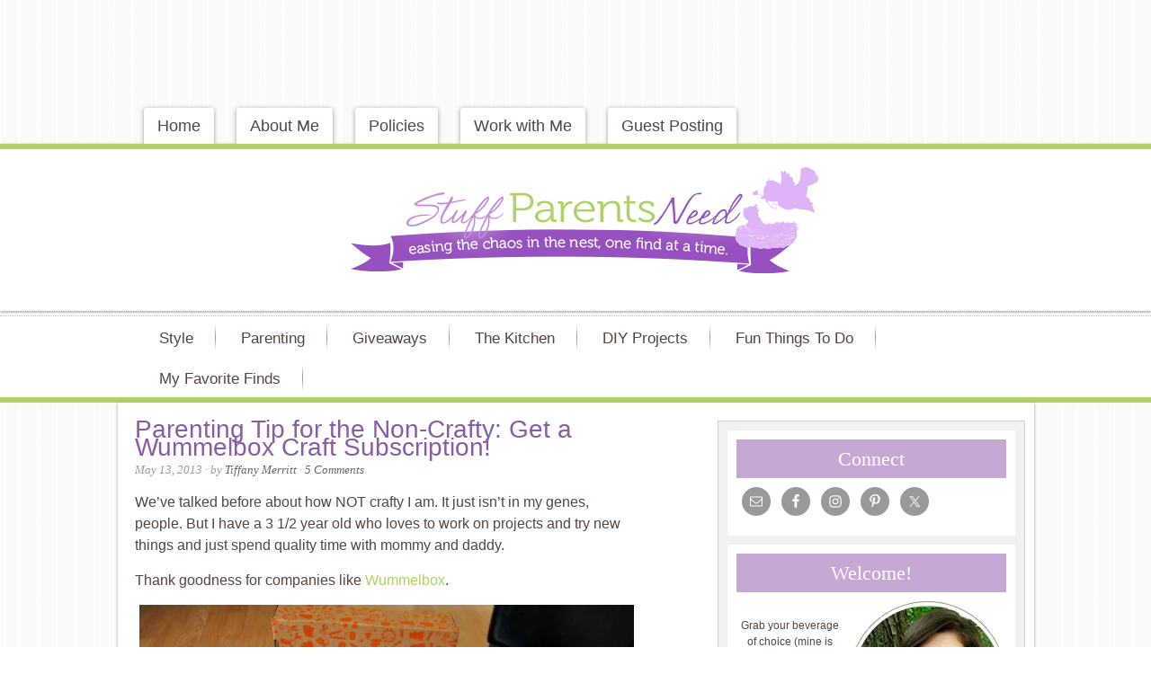

--- FILE ---
content_type: text/css
request_url: https://stuffparentsneed.com/wp-content/themes/innov8tive/style.css?ver=2.0.0
body_size: 7779
content:
/*
	Theme Name: Innovative Child Theme
	Theme URI: http://thepixelista.com/themes/innovative/
	Description: Innovative is a two or three column child theme created for the Genesis Framework with a custom home page and a custom category template.
	Author: The Pixelista
	Author URI: http://thepixelista.com/

	Version: 2.0.1

	Tags: custom-background, custom-header, custom-homepage, custom-category-template, color-options, featured-images, threaded-comments, two-or-three columns

	Template: genesis
	Template Version: 1.8.0

	License: GNU General Public License v2.0 (or later)
	License URI: http://www.opensource.org/licenses/gpl-license.php
*/

/* Table of Contents

* Defaults
* Hyperlinks
* Body
* Wrap
* Header
* Image Header - Partial Width
* Image Header - Full Width
* Header / Primary / Secondary Navigation
* Primary Navigation Extras
* Inner
* Genesis Slider
* Home
* Breadcrumb
* Taxonomy Description
* Content-Sidebar Wrap
* Content
* Column Classes
* Featured Post Grid
* Headlines
* Ordered / Unordered Lists
* Post Info
* Post Meta
* Author Box
* Sticky Posts
* Archive Page
* Images
* Post Navigation
* Primary / Secondary Sidebars
* Dropdowns
* Featured Page / Post
* Category Posts
* User Profile
* Buttons
* Search Form
* eNews & Updates Widget
* Calendar Widget
* Footer Widgets
* Social Icons
* Footer
* Comments
* Read More Button
* Gravity Forms
* Theme Color Yellow/Orange
* Theme Color Turquoise/Red
* Responsive Design
*/

@import url(http://fonts.googleapis.com/css?family=Parisienne|Dancing+Script);
@import url(http://fonts.googleapis.com/css?family=Rokkitt);

/* Defaults
------------------------------------------------------------ */

body,
h1,
h2,
h2 a,
h2 a:visited,
h3,
h4,
h5,
h6,
p,
select,
textarea {
	color: #534640;
	font-family: Arial, Helvetica, Tahoma, sans-serif;
	font-size: 16px;
	font-weight: normal;
	line-height: 1.5;
	margin: 0;
	padding: 0;
	text-decoration: none;
}

input {
	color: #8b5ca6;
	font-family: Arial, Helvetica, Tahoma, sans-serif;
}

blockquote,
input,
select,
textarea,
.author-box,
.sticky,
.taxonomy-description,
.wp-caption {
	border: 1px solid #ddd;
	-webkit-box-shadow: 0 0 1px 1px #eee inset;
	   -moz-box-shadow: 0 0 1px 1px #eee inset;
			box-shadow: 0 0 1px 1px #eee inset;
}

li,
ol,
ul {
	margin: 0;
	padding: 0;
}

ol li {
	list-style-type: decimal;
}


/* Hyperlinks
------------------------------------------------------------ */

a,
a:visited {
	color: #add364;
	text-decoration: none;
}

a:hover {
	text-decoration: underline;
}

a img {
	border: none;
}


/* Body
------------------------------------------------------------ */

body {
	
background: #fff url(images/background.png);
}


/* Before Header Ad
------------------------------------------------------------ */
.before-header-ad {
    width:100%;

    /* Firefox */
    display:-moz-box;
    -moz-box-pack:center;
    -moz-box-align:center;

    /* Safari and Chrome */
    display:-webkit-box;
    -webkit-box-pack:center;
    -webkit-box-align:center;

    /* W3C */
    display:box;
    box-pack:center;
    box-align:center;
}

/* Header
------------------------------------------------------------ */

.site-container .site-header {
	-webkit-box-shadow: 0 1px 3px #999;
	   -moz-box-shadow: 0 1px 3px #999;
			box-shadow: 0 1px 3px #999;
	background-color: #fff;
	border-top: 6px solid #add364;
	color: #534640;
	margin: 0px auto 5px;
	min-height: 120px;
	overflow: hidden;
}

.site-header .wrap {
	margin: 0 auto;
	width: 960px;
}

.title-area {
	float: left;
	overflow: hidden;
	padding: 10px;
	text-align: center;
	border: 0px solid red;	
	
	height: 150px !important;
	margin-top: 10px !important;
}

.site-title {
	font-family: 'Rochester', Georgia, 'Times New Roman', Times, serif;
	font-size: 88px;
	font-weight: normal;
	line-height: 58px;
	margin: 10px 0 20px;
	text-transform: none;
display: none;
}

.site-title a,
.site-title a:hover {
	color: #534640;
	text-decoration: none;
}

.site-description {
	color: #777;
	font-family: Georgia, Times, 'Times New Roman', serif;
	font-size: 14px;
	padding: 0;
display: none;
}


.site-header .widget-area {
	float: right;
	padding: 15px 0 0;
	width: 380px;
}

.site-header .widget-area ul li {
	border-bottom: none;
	margin: 0;
	padding: 0;
}

/* Image Header - Partial Width
------------------------------------------------------------ */

.header-image .title-area,
.header-image .site-title,
.header-image .site-title a {
	display: block;
	float: left;
	height: 120px;
	overflow: hidden;
	padding: 0;
	text-indent: -9999px;
	width: 350px;
}

.header-image .site-description {
	display: block;
	overflow: hidden;
}


/* Image Header - Full Width
------------------------------------------------------------ */

.header-full-width .title-area,
.header-full-width .site-title,
.header-full-width .site-title a {
	width: 960px;
}


/* Header / Primary / Secondary Navigation
------------------------------------------------------------ */

.menu-primary,
.menu-secondary,
.site-header .menu {
	clear: both;
	color: #534640;
	font-size: 28px !important;
	margin: 0 auto;
	overflow: hidden;
	width: 980px;
font-family: 'Rokkitt', sans-serif;
}

.menu-secondary {
	background: #fff;
}

.nav-secondary .wrap {
		background: #fff;
		border-bottom: 6px solid #add364;
		border-top: 1px dotted #add364;
		margin: 0 auto;
		width: 100%;
}

.site-header .menu {
	border: 1px solid #ddd;
	box-sizing: border-box;
}

.menu-primary ul,
.menu-secondary ul,
.site-header .menu ul {
	float: left;
	width: 100%;
}

.menu-primary li,
.menu-secondary li,
.site-header .menu li {
	float: left;
	list-style-type: none;
	margin: 0 0 0 10px;
}

.menu-primary a,
.site-header .menu a {
	-webkit-box-shadow: 0 1px 3px #999;
	   -moz-box-shadow: 0 1px 3px #999;
			box-shadow: 0 1px 5px #999;
	-webkit-border-radius: 3px 3px 0 0;
	 -khtml-border-radius: 3px 3px 0 0;
	   -moz-border-radius: 3px 3px 0 0;
			border-radius: 3px 3px 0 0;
	background: #fff;
	color: #534640;
	display: block;
	font-size: 18px;
	padding: 7px 15px 6px;
	position: relative;
	margin: 10px 15px 0 0;
	text-decoration: none;
}

.menu-primary li a:active,
.menu-primary li a:hover,
.menu-primary .current_page_item a,
.menu-primary .current-cat a,
.menu-primary .current-menu-item a,
.site-header .menu li a:active,
.site-header .menu li a:hover,
.site-header .menu .current_page_item a,
.site-header .menu .current-cat a,
.site-header .menu .current-menu-item a {
	-webkit-box-shadow: 0 1px 3px #999;
	   -moz-box-shadow: 0 1px 3px #999;
			box-shadow: 0 1px 5px #999;
	-webkit-border-radius: 3px 3px 0 0;
	 -khtml-border-radius: 3px 3px 0 0;
	   -moz-border-radius: 3px 3px 0 0;
			border-radius: 3px 3px 0 0;
	background: #fff;
	color: #534640;
	display: block;
	font-size: 18px;
	padding: 7px 15px 6px;
	position: relative;
	margin: 10px 15px 0 0;
	text-decoration: none;
}

.menu-secondary a,
.menu-secondary li a:active,
.menu-secondary li a:hover,
.menu-secondary .current_page_item a,
.menu-secondary .current-cat a,
.menu-secondary .current-menu-item a {
	background: url(images/nav-line.png) no-repeat center right;
	color: #534640;
	display: block;
	font-size: 17px;
	padding: 12px 26px 8px 17px;
	position: relative;
	text-decoration: none;
}

.menu-primary ul,
.menu-secondary ul  {
	margin-left: -11px !important;
}

.menu-primary li li a,
.menu-primary li li a:link,
.menu-primary li li a:visited,
.menu-secondary li li a,
.menu-secondary li li a:link,
.menu-secondary li li a:visited,
.site-header .menu li li a,
.site-header .menu li li a:link,
.site-header .menu li li a:visited {
	-khtml-border-radius: 0;
	-moz-border-radius: 0;
	-moz-box-shadow: none;
	-webkit-border-radius: 0;
	-webkit-box-shadow: none;
	background: #fff;
	border-radius: 0;
	border-bottom: 1px solid #ddd;
	border-left: 1px solid #ddd;
	border-right: 1px solid #ddd;
	border-top: none;
	box-shadow: none;
	color: #534640;
	font-size: 18px;
	margin: 0;
	padding: 9px 10px 8px;
	position: relative;
	text-transform: none;
	width: 140px;
}

.menu-primary li li a:active,
.menu-primary li li a:hover,
.menu-secondary li li a:active,
.menu-secondary li li a:hover,
.site-header .menu li li a:active,
.site-header .menu li li a:hover {
	background: #f5f5f5;
	color: #534640;
}

.menu-primary li ul,
.menu-secondary li ul,
.site-header .menu li ul {
	height: auto;
	left: -9999px;
	margin: 0 0 0 -1px;
	position: absolute;
	width: 180px;
	z-index: 9999;
}

.menu-primary li ul a,
.menu-secondary li ul a,
.site-header .menu li ul a {
	width: 180px;
}

.menu-primary li ul ul,
.menu-secondary li ul ul,
.site-header .menu li ul ul {
	margin: -36px 0 0 159px;
}

.menu li:hover ul ul,
.menu li.sfHover ul ul {
	left: -9999px;
}

.menu li:hover,
.menu li.sfHover {
	position: static;
}

ul.menu li:hover>ul,
ul.menu li.sfHover ul,
.site-header .menu li:hover>ul,
.site-header .menu li.sfHover ul {
	left: auto;
}

.menu-primary li a.sf-with-ul,
.menu-secondary li a.sf-with-ul,
.site-header .menu li a.sf-with-ul {
	padding-right: 25px;
}

.menu-primary li a .sf-sub-indicator,
.menu-primary li li a .sf-sub-indicator,
.menu-primary li li li a .sf-sub-indicator {
	background: url(images/icon-plus.png) 0 -3px;
	height: 16px;
	position: absolute;
	right: 8px;
	text-indent: -9999px;
	top: 10px;
	width: 16px;
}

.menu-secondary li a .sf-sub-indicator,
.menu-secondary li li a .sf-sub-indicator,
.menu-secondary li li li a .sf-sub-indicator {
	background: url(images/icon-plus.png) 0 3px;
	height: 16px;
	position: absolute;
	right: 8px;
	text-indent: -9999px;
	top: 10px;
	width: 16px;
}

#wpadminbar li:hover ul ul {
	left: 0;
}

#mobile-menu-icon {
	display: none;
}


/* Primary Navigation Extras
------------------------------------------------------------ */

.menu li.right {
	background: none;
	box-shadow: none;
	border-radius: 0;
	float: right;
	padding: 7px 15px 6px;
}

.menu li.right a {
	background: none;
	box-shadow: none;
	border-radius: 0;
	border: none;
	color: #534640;
	display: inline;
	text-decoration: none;
}

.menu li.right a:hover {
	color: #0d72c7;
	text-decoration: none;
}

.menu li.search {
	padding: 0 10px;
}

.menu li.rss a {
	background: url(images/rss.png) no-repeat center left;
	margin: 0 0 0 10px;
	padding: 0 0 0 16px;
}

.menu li.twitter a {
	background: url(images/twitter-nav.png) no-repeat center left;
	padding: 0 0 0 20px;
}


/* Inner
------------------------------------------------------------ */

.site-inner {
	-webkit-box-shadow: 0 1px 3px #999;
	   -moz-box-shadow: 0 1px 3px #999;
			box-shadow: 0 1px 3px #999;
	background-color: #fff;
	margin: 0 auto 20px;
	overflow: hidden;
	padding: 20px 20px 20px 9px;
	width: 990px;
}

/* Genesis Responsive Slider
------------------------------------------------------------ */

.innovative #genesis-responsive-slider {
	border: 0;
	margin: 0;
	padding: 0;
}

.innovative #genesis-responsive-slider p {
	color: #fff;
	font-size: 12px;
	line-height: 1.5;
	padding: 5px 5px 0 0;
}

.innovative .slide-excerpt {
	background: url("images/sliderH2.png") no-repeat scroll center center transparent;
	height: 73px;
	margin: 0 0 20px;
	padding: 50px 0 0;
	text-align: center;
	width: 560px;
}

.innovative .slide-excerpt-border {
    border: medium none;
    display: block;
    float: none;
    margin: 0;
    padding: 0;
}


/* Home
------------------------------------------------------------ */

#home {
	overflow: hidden;
}

.home-top {
	width: 560px;
}

.home-left {
	float: left;
	margin: 0 25px 0 0;
	width: 339px;
}

.home-right {
	border-left: 2px solid #ddd;
	float: left;
	padding: 0 0 0 20px;
	width: 190px;
}

#home-bottom {
	margin: 15px 0;
	padding: 15px 0;
}

.home-right .featuredpost .page,
.home-right .featuredpost .post {
	float: left;
	margin: 0 8px 4px 0;
	padding: 0;
	width: 85px;
}

#home-bottom .featuredpage .page,
#home-bottom .featuredpost .post {
	display: block;
	float: left;
	padding: 0 20px 15px 0;
	width: 172px;
}

.flex-control-nav {
	margin: 18px 0 25px !important;
}

/* Breadcrumb
------------------------------------------------------------ */

.breadcrumb {
	color: #534640;
	font-family: Georgia, Times, 'Times New Roman', serif;
	font-size: 12px;
	font-style: italic;
	margin: 0 0 30px;
}

.breadcrumb a,
.breadcrumb a:visited {
	color: #534640;
	text-decoration: none;
}

.breadcrumb a:hover {
	color: #352f2c;
	text-decoration: none;
}


/* Taxonomy Description
------------------------------------------------------------ */

.taxonomy-description {
	margin: 0 0 30px;
	padding: 10px;
}


/* Content-Sidebar Wrap
------------------------------------------------------------ */

.content-sidebar-wrap {
	float: left;
	width: 1000px;
border: 0px solid green;

}

.content-sidebar .content-sidebar-wrap,
.full-width-content .content-sidebar-wrap,
.sidebar-content .content-sidebar-wrap {
	width: 1000px;
}

.sidebar-content-sidebar .content-sidebar-wrap,
.sidebar-sidebar-content .content-sidebar-wrap {
	float: right;
}

.sidebar-content-sidebar .content-sidebar-wrap {
	width: 735px;
}

.sidebar-sidebar-content .content-sidebar-wrap {
	float: right;
	width: 728px;
}

.content-sidebar-sidebar .content-sidebar-wrap {
	float: left;
	width: 730px;
}

.sidebar-content-sidebar .site-inner,
.sidebar-sidebar-content .site-inner,
.content-sidebar-sidebar .site-inner,
.sidebar-content .site-inner {
	padding: 20px;
	width: 920px;
}


/* Content
------------------------------------------------------------ */

.content {
	float: left;
	padding: 0 0 20px 10px;
	width: 400px;
}

.content-sidebar .content,
.sidebar-content .content {
	width: 560px;
}

.home.content-sidebar .content,
.home.sidebar-content .content {
	width: 580px;
}


.content-sidebar-sidebar .content {
	padding: 0 5px;
	width: 375px;
}

.sidebar-content-sidebar .content {
	padding: 0 0 0 7px;
	width: 365px;
}

.sidebar-sidebar-content .content{
	padding: 0 0 0 19px;
	width: 365px;
}

.content-sidebar-sidebar .content {
	padding: 0 19px 0 0;
	width: 365px;
}

.sidebar-content .content,
.sidebar-sidebar-content .content {
	float: right;
}

.sidebar-content .content {
	padding: 0 10px 20px 0;
}

.full-width-content .content {
	width: 890px;
}

blockquote {
	border: none;
	border-left: 4px solid #add364;
	box-shadow: none;
	font-style: italic;
	margin: 5px 15px 20px 25px;
	padding: 15px 20px 0;
}

blockquote p {
	color: #4b6d7a;
	font-family: 'Sorts Mill Goudy', 'Times New Roman', serif;
	font-size: 20px;
	line-height: 1.5;
}

.post {
	margin: 0 0 40px;
}

.entry-content {
	overflow: hidden;
}

.entry-content p {
	padding: 0 0 15px;
}

p.subscribe-to-comments {
	padding: 20px 0 10px;
}

.after-post-ad {
	border-top: 1px solid #eee;
	padding: 10px 0;
	overflow: hidden;
}

.clear {
	clear: both;
}

.clear-line {
	border-bottom: 1px solid #eee;
	clear: both;
	margin: 0 0 15px;
}


/* Column Classes
------------------------------------------------------------ */

.five-sixths,
.four-fifths,
.four-sixths,
.one-fifth,
.one-fourth,
.one-half,
.one-sixth,
.one-third,
.three-fifths,
.three-fourths,
.three-sixths,
.two-fifths,
.two-fourths,
.two-sixths,
.two-thirds {
	float: left;
	margin: 0 0 20px;
	padding-left: 3%;
}

.one-half,
.three-sixths,
.two-fourths {
	width: 48%;
}

.one-third,
.two-sixths {
	width: 31%;
}

.four-sixths,
.two-thirds {
	width: 65%;
}

.one-fourth {
	width: 22.5%;
}

.three-fourths {
	width: 73.5%;
}

.one-fifth {
	width: 17.4%;
}

.two-fifths {
	width: 37.8%;
}

.three-fifths {
	width: 58.2%;
}

.four-fifths {
	width: 78.6%;
}

.one-sixth {
	width: 14%;
}

.five-sixths {
	width: 82%;
}

.first {
	clear: both;
	padding-left: 0;
}


/* Featured Post Grid
------------------------------------------------------------ */

.genesis-grid-even {
	float: right;
	padding: 0 0 15px;
	width: 48%;
}

.genesis-grid-odd {
	clear: both;
	float: left;
	padding: 0 0 15px;
	width: 48%;
}

.genesis-grid-even,
.genesis-grid-odd {
	margin: 0 0 20px;
}


/* Headlines
------------------------------------------------------------ */

h1,
h2,
h3,
h4,
h5,
h6 {
	font-family: Arial, Helvetica, Tahoma, sans-serif;
	margin: 0 0 10px;
}

h1,
h2,
h2 a,
h2 a:visited {
	color: #8b5ca6;
	font-family: 'Rokkitt', Arial, Helvetica, Tahoma, sans-serif;
	font-size: 28px;
	line-height: 1.3rem;
}

.innovative #genesis-responsive-slider h2 a,
.innovative #genesis-responsive-slider h2 a:visited {
	color: #000;
	font-family: 'Rochester', Georgia, Times, 'Times New Roman', serif;
	font-size: 30px;
	line-height: 1;
	margin: 0;
	text-align: center;
	opacity: 0.7;
	filter: alpha(opacity=70);
}

.innovative #genesis-responsive-slider h2 a:hover {
	color: #000;
	opacity: 1.0;
	filter: alpha(opacity=100);
}

.featuredpost h2 {
	border-bottom: 1px solid #ddd;
	margin: 0 0 8px;
	padding: 0 0 4px;
}

.home-right .featuredpost h2 {
	margin: 0;
	border-bottom: none;
}

.featuredpost h2 a,
.featuredpost h2 a:visited {
	font-size: 18px;
	line-height: 1.5;
}

.sidebar .featuredpost h2 a,
.sidebar .featuredpost h2 a:visited {
	font-size: 18px;
	line-height: 1.5;
}

.taxonomy-description h1,
.widget-area h2,
.widget-area h2 a {
	font-size: 14px;
	line-height: 1.5;
	margin: 0 0 5px;
}

h2 a:hover {
	color: #add364;
	text-decoration: none;
}

h3 {
	font-size: 20px;
}

h4 {
	font-size: 16px;
}

#home h4,
.widget-area h4 {
	color: #8b5ca6;
	font-family: 'Dancing Script', Georgia, Times, 'Times New Roman', serif;
	font-size: 22px;
	font-style: normal;
font-weight: normal !important;
	margin: 0 0 10px;
text-align: center;
}

#home-bottom h4 {
	color: #8b5ca6;
	font-family: 'Dancing Script', Georgia, Times, 'Times New Roman', serif;
	font-size: 22px;
	font-style: normal;
	font-weight: normal !important;
	margin: 0 0 10px;
}

.widget-area h4 a {
	text-decoration: none;
}

.sidebar h4  {
	background: #c4a9d4;
	color: #fff;
	padding: 5px;
}

.footer-widgets h4 {
	color: #add364;
	font-family: 'Dancing Script', Georgia, Times, 'Times New Roman', serif;
	font-size: 18px;
	font-style: normal !important;
	margin: 0 0 10px;
}

h5 {
	font-size: 14px;
}

h6 {
	font-size: 14px;
}


/* Ordered / Unordered Lists
------------------------------------------------------------ */

.entry-content ol,
.entry-content ul {
	margin: 0;
	padding: 0 0 15px;
}

.entry-content ol {
	margin: 0;
}

.archive-page ul li,
.entry-content ul li {
	list-style-type: square;
	margin: 0 0 0 30px;
	padding: 0;
}

.entry-content ol li {
	margin: 0 0 0 35px;
}

.archive-page ul ul,
.entry-content ol ol,
.entry-content ul ul {
	padding: 0;
}


/* Post Info
------------------------------------------------------------ */

.entry-header .entry-meta {
	color: #999;
	font-family: Georgia, Times, 'Times New Roman', serif;
	font-size: 13px;
	font-style: italic;
	margin: -5px 0 15px;
}

#home .entry-header .entry-meta,
#home-bottom .entry-header .entry-meta {
	margin: 0 0 5px;
	font-size: 12px;
}

.entry-header .entry-meta a,
.entry-header .entry-meta a:visited {
	color: #666;
	text-decoration: none;
}

.entry-header .entry-meta a:hover {
	color: #534640;
	text-decoration: none;
}


/* Post Meta
------------------------------------------------------------ */

.entry-footer .entry-meta {
	border-top: 1px solid #eee;
	clear: both;
	color: #999;
	font-family: Georgia, Times, 'Times New Roman', serif;
	font-size: 13px;
	font-style: italic;
	padding: 5px 0 0;
}

.entry-footer .entry-meta a,
.entry-footer .entry-meta a:visited {
	color: #666;
	text-decoration: none;
}

.entry-footer .entry-meta a:hover {
	color: #534640;
	text-decoration: none;
}


/* Author Box
------------------------------------------------------------ */

.author-box {
	margin: 0 0 40px;
	overflow: hidden;
	padding: 10px;
}

.author-box-content {
	font-size: 13px;
	line-height: 1.2;
}


/* Sticky Posts
------------------------------------------------------------ */

.sticky {
	margin: 0 0 40px;
	padding: 20px;
}


/* Archive Page
------------------------------------------------------------ */

.archive-page {
	float: left;
	padding: 20px 0;
	width: 45%;
}



/* Images
------------------------------------------------------------ */

img {
	height: auto;
	max-width: 100%;
}

.content-sidebar .entry-content img,
.sidebar-content .entry-content img {
	max-width: 100%;
	height: auto;
}

.content-sidebar-sidebar .entry-content img,
.sidebar-content-sidebar .entry-content img,
.sidebar-sidebar-content .entry-content img {
	max-width: 100%;
	height: auto;
}

.avatar,
.featuredpage img,
.featuredpost img,
.post-image {
	background-color: #f5f5f5;
	border: 1px solid #ddd;
	padding: 4px;
	margin: 0 0 3px;
}

#home .featuredpost img,
#home-bottom .featuredpost img {
	background-color: #fff;
	margin: 0 0 4px;
}

#home-right .featuredpost img {
	background-color: #fff;
	margin: 0;
}

#home .featuredpost a:hover img,
#home-bottom .featuredpost a:hover img {
	border: 1px solid #bbb;
}

.author-box .avatar {
	background-color: #fff;
	float: left;
	height: 72px;
	margin: 0 10px 0 0;
	width: 72px;
}

.post-image {
	margin: 0 10px 10px 0;
}

.comment-list li .avatar {
	-webkit-box-shadow: 0 0 1px 1px #eee inset;
	   -moz-box-shadow: 0 0 1px 1px #eee inset;
			box-shadow: 0 0 1px 1px #eee inset;
	background: url(images/bg.jpg);
	border: 1px solid #ddd;
	float: right;
	margin: 0 5px 0 10px;
	padding: 4px;
}

img.centered,
.aligncenter {
	display: block;
	margin: 0 auto 10px;
}

img.alignnone {
	display: inline;
	margin: 0 0 10px;
}

img.alignleft {
	display: inline;
	margin: 0 10px 10px 0;
}

img.alignright {
	display: inline;
	margin: 0 0 10px 10px;
}

.alignleft {
	float: left;
	margin: 0 10px 0 0;
}

.alignright {
	float: right;
	margin: 0 0 0 10px;
}

.wp-caption {
	padding: 5px;
	text-align: center;
}

p.wp-caption-text {
	font-size: 12px;
	line-height: 1.2;
	padding: 5px 0;
}

.wp-smiley,
.wp-wink {
	border: none;
	float: none;
}


/* Post Navigation
------------------------------------------------------------ */

.pagination {
	overflow: hidden;
	padding: 20px 0;
	width: 100%;
}

.pagination li {
	display: inline;
}

.pagination li a,
.pagination li.disabled,
.pagination li a:hover,
.pagination li.active a {
	-webkit-box-shadow: 0 0 1px 1px #eee;
	   -moz-box-shadow: 0 0 1px 1px #eee;
			box-shadow: 0 0 1px 1px #eee;
	background: url(images/bg.jpg);
	border: 1px solid #ddd;
	color: #555;
	cursor: pointer;
	font-family: Helvetica, Tahoma, sans-serif !important;
	font-size: 12px;
	font-weight: bold;
	padding: 10px;
	text-decoration: none;
}

.pagination li a:hover,
.pagination li.active a {
	background: url(images/bg.jpg);
	border: 1px solid #ddd;
	color: #e47600;
	text-decoration: none;
}


/* Primary / Secondary Sidebars
------------------------------------------------------------ */

.sidebar {
	background: #f1f1f1;
	border: 1px solid #d0cece;
	display: inline;
	float: right;
	font-size: 12px;
	line-height: 1.5;
	padding: 10px 10px 0 10px;
	width: 320px;
}

.sidebar p {
	font-size: 12px;
	line-height: 1.5;
}

.sidebar-secondary {
	float: left;
	width: 150px;
}

.sidebar-content .sidebar-primary,
.sidebar-sidebar-content .sidebar-primary {
	float: left;
}

.content-sidebar-sidebar .sidebar-secondary {
	float: right;
}

.sidebar .widget {
	background: #fff;
	border: none;
	margin: 0 0 10px;
	padding: 10px;
}

.sidebar .widget.widget_search {
	background: #fff;
}

.widget-area ol ol,
.widget-area ul ul {
	margin: 0 0 0 15px;
}

.widget-area ul li {
	border-bottom: 1px solid #ddd;
	list-style-type: none;
	margin: 0 0 10px;
	padding: 0 0 10px;
	word-wrap: break-word;
}

.widget-area ul li a,
.widget-area ul li a:visited {
	color: #8b5ca6;
	text-decoration: none;
}

.widget-area ul li a:hover {
	color: #e47600;
	text-decoration: none;
}

.latest-tweets ul li a,
.latest-tweets ul li a:visited {
	color: #e47600;
	text-decoration: none;
}

.latest-tweets ul li a:hover {
	color: #e47600;
	text-decoration: underline;
}

.latest-tweets li span a,
.latest-tweets li span a:visited {
	color: #999;
	font-size: 12px;
	text-decoration: none;
}

.latest-tweets li span a:hover {
	color: #8b5ca6;
	text-decoration: none;
}


/* Dropdowns
------------------------------------------------------------ */

#cat,
.widget_archive select {
	-webkit-border-radius: 3px;
	 -khtml-border-radius: 3px;
	   -moz-border-radius: 3px;
			border-radius: 3px;
	display: inline;
	font-family: Arial, Helvetica, Tahoma, sans-serif;
	font-size: 12px;
	width: 100%;
}


/* Featured Page / Post
------------------------------------------------------------ */

.featuredpage,
.featuredpost {
	clear: both;
	overflow: hidden;
}

.featuredpost p {
	font-size: 14px;
	line-height: 1.5;
}

.featuredpage .page,
.featuredpost .post {
	margin: 0 0 4px;
	overflow: hidden;
	padding: 0 0 10px;
}

.sidebar.featuredpage .page.
.sidebar.featuredpost .post {
	margin: 25px 0 0 0;
}

.footer-widgets .featuredpage .page,
.footer-widgets .featuredpost .post {
	margin: 0 0 10px;
	padding: 0;
}


/* Category Posts
------------------------------------------------------------ */

.category .content .post {
	float: left;
	margin: 0px 9px 10px;
	overflow: hidden;
	padding: 5px 0 15px;
	width: 168px; /* 150px wide thumbnail + 9px + 9px margins */
}

.category .content .post:hover {
	opacity: 0.8;
	filter: alpha(opacity=80);
}

.category .entry-content img {height:200px !important;} 
.category .content {
	margin-top: -15px;
}

.category .content h2.entry-title {
	background: none;
}

.category .content h2.entry-title a {
	font-size: 16px;
	text-align: center;
	margin-top: -15px;
}

.first-post {
	clear: left;
}

.category .taxonomy-description p {
	margin: 20px 0 0 0;
	font-family: Georgia, 'Times New Roman', serif;
	color: #928942;
	font-size: 20px;
	line-height: 1.2;
}


/* User Profile
------------------------------------------------------------ */

.user-profile {
	overflow: visible;
}


/* Buttons
------------------------------------------------------------ */

input[type="button"],
input[type="submit"],
a.comment-reply-link {
	background: url(images/bg.jpg);
	border: 1px solid #ddd;
	color: #555;
	cursor: pointer;
	font-family: Arial, Helvetica, Tahoma, sans-serif !important;
	font-size: 12px;
	font-weight: bold;
	padding: 4px;
	text-decoration: none;
}

.comment-respond input[type="button"],
.comment-respond input[type="submit"] {
	padding: 11px 12px;
}

a.comment-reply-link {
	padding: 5px 7px;
}

input:hover[type="button"],
input:hover[type="submit"],
a.comment-reply-link:hover {
	background: url(images/bg.jpg);
	border: 1px solid #ddd;
	color: #e47600;
	text-decoration: none;
}


/* Search Form
------------------------------------------------------------ */

.site-header .search-form {
	float: right;
	padding: 20px 0 0;
}

.menu-primary .search-form {
	float: right;
}

.sidebar .search-form {
	margin: 10px 0 0;
}

.search-form input[type="submit"] {
	font-family: Arial, Helvetica, Tahoma, sans-serif;
	font-size: 12px;
	margin: 10px 0 0 0;
	padding: 8px 0;
	text-align: center;
	width: 100%;
}

.search-form input[type="search"]{
	font-family: Arial, Helvetica, Tahoma, sans-serif;
	font-size: 12px;
	margin: 0;
	padding: 8px 0;
	text-align: center;
	width: 100%;
}

.menu-primary .search-form input{
	-webkit-appearance: textfield;
	background-color: #fff;
	margin: 2px 2px 0 0;
}


/* eNews and Update Widget
------------------------------------------------------------ */

.enews {
	-webkit-box-shadow: 0 1px 3px #999;
	   -moz-box-shadow: 0 1px 3px #999;
			box-shadow: 0 1px 5px #999;
	-webkit-border-radius: 3px 3px 0 0;
	 -khtml-border-radius: 3px 3px 0 0;
	   -moz-border-radius: 3px 3px 0 0;
			border-radius: 3px 3px 0 0;
	padding: 20px 25px;
}

.enews #subbox {
	color: #aaa;
	font-family: Arial, Helvetica, Tahoma, sans-serif;
	font-size: 12px;
	margin: 0 0 10px 0;
	padding: 8px 0;
	text-align: center;
	width: 100%;
}

.enews p {
	padding: 0 0 10px 0;
}

.enews input[type="button"],
.enews input[type="submit"],
.enews a.comment-reply-link {
	padding: 8px;
	width: 100%;
}


/* Calendar Widget
------------------------------------------------------------ */

#wp-calendar {
	width: 100%;
}

#wp-calendar caption {
	font-size: 12px;
	font-style: italic;
	padding: 2px 5px 0 0;
	text-align: right;
}

#wp-calendar thead {
	background-color: #f5f5f5;
	font-weight: bold;
	margin: 10px 0 0;
}

#wp-calendar td {
	background-color: #f5f5f5;
	padding: 2px;
	text-align: center;
}


/* Footer Widgets
------------------------------------------------------------ */

.footer-widgets {
	-webkit-box-shadow: 0 1px 3px #999;
	   -moz-box-shadow: 0 1px 3px #999;
			box-shadow: 0 1px 3px #999;
	background: #fff;
	clear: both;
	color: #999;
	margin: 0 auto 5px;
	padding: 20px 0 0 20px;
}

.footer-widgets .wrap {
	font-size: 13px;
	line-height: 1.5;
	margin: 0 auto;
	overflow: hidden;
	width: 960px;
}

.footer-widgets .widget {
	overflow: hidden;
}

.footer-widgets a,
.footer-widgets a:visited {
	color: #496d7b;
	text-decoration: none;
}

.footer-widgets a:hover {
	color: #534640;
	text-decoration: none;
}

.footer-widgets p {
	color: #534640;
	font-size: 13px;
	line-height: 1.5;
	padding: 0 0 15px;
}

.footer-widgets ul {
	margin: 0 0 10px;
}

.footer-widgets ul li {
	border-bottom: none;
	list-style-type: none;
	margin: 0 0 7px;
	padding: 0 0 7px;
}

.footer-widgets .footer-widgets-4 ul li {
	border-bottom: none;
}

.footer-widgets #wp-calendar thead,
.footer-widgets #wp-calendar td {
	background: none;
}

.footer-widgets-1 {
	float: left;
	margin: 0 20px 0 0;
	width: 170px;
}

.footer-widgets-2 {
	float: left;
	margin: 0 20px 0 0;
	width: 170px;
}

.footer-widgets-3 {
	float: left;
	width: 220px;
}

.footer-widgets-4 {
	float: right;
	width: 350px;
}


/* Footer
------------------------------------------------------------ */

.site-footer {
	border-top: 10px solid #534640;
	clear: both;
	overflow: hidden;
	padding: 30px 0;
}

.site-footer .wrap {
	font-size: 12px;
	margin: 0 auto;
	width: 960px;
}

.site-footer p {
	color: #777;
	font-size: 12px;
	text-align: center;
}

.site-footer a,
.site-footer a:visited {
	color: #777;
}

.site-footer a:hover {
	color: #534640;
	text-decoration: none;
}

.site-footer .gototop {
	float: left;
	width: 200px;
}

.site-footer .creds {
	float: right;
	text-align: right;
	width: 755px;
}


/* Comments
------------------------------------------------------------ */

.entry-comments,
.comment-respond {
	font-size: 13px;
	line-height: 1.5;
	margin: 0 0 15px;
	overflow: hidden;
}

.entry-comments p,
.comment-respond p {
	font-size: 13px;
	line-height: 1.5;
}

#author,
#comment,
#email,
#url {
	font-size: 13px;
	margin: 10px 5px 0 0;
	padding: 5px;
	width: 250px;
}

#comment {
	height: 150px;
	margin: 10px 0;
	width: 98%;
}

.ping-list {
	margin: 0 0 40px;
}

.comment-list ol,
.ping-list ol {
	padding: 10px;
}

.comment-list li,
.ping-list li {
	background: #f1f1f1;
	font-weight: bold;
	margin: 15px 0 5px 30px;
	padding: 10px 5px 0 10px;
}

.comment-list li ul li {
	background: #e7e6e6;
	border-top: 2px solid #fff;
	border-left: 2px solid #fff;
	list-style-type: none;
	margin-left: 10px;
	margin-right: -6px;
}

.comment-list li ul li li {
	background: #f1f1f1;
	border-top: 2px solid #fff;
	border-left: 2px solid #fff;
}

.comment-list p,
.ping-list p {
	margin: 10px 5px 10px 0;
}

.comment-list cite,
.ping-list cite {
	font-style: normal;
}

.comment-meta {
	font-size: 11px;
}

.comment-meta a,
.comment-meta a:visited {
	color: #666;
	text-decoration: none;
}

.comment-meta a:hover {
	color: #333;
	text-decoration: none;
}

.nocomments {
	text-align: center;
}

.entry-comments .pagination {
	display: block;
}

.comment-reply {
	border-bottom: 1px solid #eee;
	padding: 0 0 30px;
}

.bypostauthor {
}


/* Read More Button
------------------------------------------------------------ */

.more-link-wrapper {
	padding: 15px 0 0 0;
	display: block;
}

a.more-link {
	clear: both;
	cursor: pointer;
	display: inline-block;
	font-family: Georgia, Times, 'Times New Roman', serif;
	font-size: 14px;
	font-style: italic;
	line-height: 1.2;
	padding: 5px 8px 5px 0;
	position: relative;
}

a:link.more-link, a:visited.more-link {
	color: #add364;
}

a:hover.more-link {
	color: #4b6d7a;
}


/* Gravity Forms
------------------------------------------------------------ */

div.gform_wrapper input,
div.gform_wrapper select,
div.gform_wrapper textarea {
	color: #777;
	font-family: Arial, Helvetica, Tahoma, sans-serif;
	font-size: 12px !important;
	padding: 8px 0 8px 8px !important;
}

div.gform_footer input.button {
	color: #555;
	padding: 10px !important;
}

div.gform_footer input.button:hover {
	color: #e47600;
}

div.gform_wrapper .ginput_complex label {
	font-size: 12px;
}

div.gform_wrapper li,
div.gform_wrapper form li {
	margin: 0 0 10px;
}

div.gform_wrapper .gform_footer {
	border: none;
	margin: 0;
	padding: 0;
}

/* Theme Color Yellow/Orange
------------------------------------------------------------ */

.innovative-yellow a,
.innovative-yellow a:visited {
	color: #f3cf6d;
}

.innovative-yellow .menu-primary a,
.innovative-yellow .menu-secondary a,
.innovative-yellow .site-header .menu a {
	color: #534640;
}

.innovative-yellow h1,
.innovative-yellow h2,
.innovative-yellow h2 a,
.innovative-yellow h2 a:visited {
	color: #ea850c;
}

.innovative-yellow h2 a:hover {
	color: #f3cf6d;
	text-decoration: none;
}

.innovative-yellow .site-container .site-header {
	-webkit-box-shadow: 0 1px 3px #999;
	   -moz-box-shadow: 0 1px 3px #999;
			box-shadow: 0 1px 3px #999;
	background-color: #fff;
	border-top: 6px solid #f3cf6d;
	color: #534640;
	margin: 0px auto 5px;
	min-height: 120px;
	overflow: hidden;
}

.innovative-yellow .nav-secondary .wrap {
	background: #fff;
	border-bottom: 6px solid #ea850c;
	border-top: 1px dotted #f3cf6d;
}

.innovative-yellow .sidebar h4  {
	background: #f3cf6d;
	color: #fff;
	padding: 5px;
}

.innovative-yellow blockquote {
	border: none;
	border-left: 4px solid #f3cf6d;
	box-shadow: none;
}

.innovative-yellow blockquote p {
	color: #ea850c;
}

.innovative-yellow .footer-widgets h4 {
	color: #f3cf6d;
	font-family: Georgia, Times, 'Times New Roman', serif;
	font-size: 18px;
	font-style: italic;
	margin: 0 0 10px;
}

.innovative-yellow .footer-widgets a,
.innovative-yellow .footer-widgets a:visited {
	color: #ea850c;
}


/* Theme Color Turquoise/Red
------------------------------------------------------------ */

.innovative-turquoise a,
.innovative-turquoise a:visited {
	color: #66c0c0;
}

.innovative-turquoise .menu-primary a,
.innovative-turquoise .menu-secondary a,
.innovative-turquoise .site-header .menu a {
	color: #534640;
}

.innovative-turquoise h1,
.innovative-turquoise h2,
.innovative-turquoise h2 a,
.innovative-turquoise h2 a:visited {
	color: #9c1213;
}

.innovative-turquoise h2 a:hover {
	color: #66c0c0;
	text-decoration: none;
}

.innovative-turquoise .site-container .site-header {
	-webkit-box-shadow: 0 1px 3px #999;
	   -moz-box-shadow: 0 1px 3px #999;
			box-shadow: 0 1px 3px #999;
	background-color: #fff;
	border-top: 6px solid #66c0c0;
	color: #534640;
	margin: 0px auto 5px;
	min-height: 120px;
	overflow: hidden;
}

.innovative-turquoise .nav-secondary .wrap {
	background: #fff;
	border-bottom: 6px solid #9c1213;
	border-top: 1px dotted #66c0c0;
}

.innovative-turquoise .sidebar h4  {
	background: #66c0c0;
	color: #fff;
	padding: 5px;
}

.innovative-turquoise blockquote {
	border: none;
	border-left: 4px solid #66c0c0;
	box-shadow: none;
}

.innovative-turquoise blockquote p {
	color: #9c1213;
}

.innovative-turquoise .footer-widgets h4 {
	color: #66c0c0;
	font-family: Georgia, Times, 'Times New Roman', serif;
	font-size: 18px;
	font-style: italic;
	margin: 0 0 10px;
}

.innovative-turquoise .footer-widgets a,
.innovative-turquoise .footer-widgets a:visited {
	color: #9c1213;
}


/* Responsive Design
------------------------------------------------------------ */

.video-container {
    position: relative;
    padding-bottom: 56.25%;
    padding-top: 30px; height: 0; overflow: hidden;
}
 
.video-container iframe,
.video-container object,
.video-container embed {
    position: absolute;
    top: 0;
    left: 0;
    width: 100%;
    height: 100%;
}

@media only screen and (max-width: 800px) {

	body,
	.innovative .site-inner,
	.innovative #genesis-slider,
	.innovative #genesis-responsive-slider,
	.home.innovative.content-sidebar .content,
	.content-sidebar-sidebar .content,
	.content-sidebar .content,
	.footer-widgets-1,
	.footer-widgets-2,
	.footer-widgets-3,
	.footer-widgets-4,
	.full-width-content .content,
	.home-top,
	.home-left,
	.home-right,
	.mobile-menu,
	.sidebar,
	.sidebar-content .content,
	.sidebar-content-sidebar .content,
	.sidebar-sidebar-content .content,
	.wrap,
	#breadcrumb,
	.content-sidebar-wrap,
	.site-footer,
	.site-footer .creds,
	.site-footer .gototop,
	.site-header,
	.site-header .widget-area,
	.site-inner,
	#mobilenav,
	.sidebar-secondary,
	.title-area {
		width: 100% !important;
	}

	.innovative .site-inner {
		border: medium none;
		box-shadow: none;
		margin: 0;
		-webkit-box-sizing: border-box;
		-moz-box-sizing:    border-box;
		box-sizing:         border-box;
	}

	.home.innovative.content-sidebar .content,
	.content-sidebar-sidebar .content,
	.content-sidebar .content,
	.full-width-content .content,
	.sidebar-content .content,
	.sidebar-content-sidebar .content,
	.sidebar-sidebar-content .content {
		padding-left: 5%;
		padding-right: 5%;
		width: auto;
		-webkit-box-sizing: border-box;
		-moz-box-sizing:    border-box;
		box-sizing:         border-box;
	}

	.site-description,
	.site-footer .creds,
	.site-footer .gototop,
	.site-title,
	.title-area {
		float: none;
		text-align: center;
	}

	.site-container .site-header,
	.innovative-yellow .site-container .site-header,
	.innovative-turquoise .site-container .site-header {
	background-size: contain !important;
	min-height: 120px;
	}

	#mobilenav {
		width: 100%;
		display: none;
	}

	.title-area {
		padding: 30px 0 20px;
	}

	.site-header .widget-area {
		float: none;
		margin: 0;
		padding: 0;
	}

	.site-header .menu,
	.site-header .widget-area,
	.title-area {
		float: left;
		text-align: center;
		width: 100%;
	}

	.menu li.right {
		display: none;
	}

	#home-featured .wrap {
		padding: 0;
	}

	.innovative #genesis-responsive-slider {
		margin-top: 25px;
	}

	.home-top,
	.innovative #genesis-slider {
		width: 100%;
		float: center;
	}

	.home-left,
	.home-right {
		border: none;
		float: none;
		margin: 0;
		padding: 10px 0 20px;
		text-align: left;
		width: 50%;
	}

	#home-bottom .featuredpage .page,
	#home-bottom .featuredpost .post {
		display: table;
		float: left;
		padding: 0 10px 15px 0px;
		width: 30%;
	}

	img {
		height: auto;
		max-width: 100%;
	}

	.site-inner {
		margin: 0;
		padding: 0 0 10px;
	}

	.breadcrumb {
		padding: 15px 20px;
		margin: 0 auto;
		width: auto;
	}

	.page .page,
	.post,
	.entry-comments,
	.comment-respond {
		padding: 20px;
	}

	.pagination {
		padding: 0 20px;
	}

	.menu-secondary a,
	.menu-secondary li a:active,
	.menu-secondary li a:hover,
	.menu-secondary .current_page_item a,
	.menu-secondary .current-cat a,
	.menu-secondary .current-menu-item a {
		background: url(images/nav-line.png) no-repeat center right;
		color: #534640;
		display: block;
		font-size: 13px;
		padding: 12px 18px 8px 8px;
	}

	h1,
	h2,
	h2 a,
	h2 a:visited {
		font-size: 30px;
	}

	h3,
	h4 {
		font-size: 24px;
	}

	h5,
	h6 {
		font-size: 20px;
	}

	.post-image {
		height: auto;
		max-width: 100% !important;
		margin: 0 0 20px !important;
		float: none;
		display: block;
	}

	.archive-page {
		float: none;
		width: 100%;
	}

	.genesis-grid-even,
	.genesis-grid-odd {
		float: none;
		width: auto;
	}

	.pagination,
	.author-box {
		margin: 0;
	}

	.sidebar {
		margin: 0;
		padding: 0;
	}

	.widget-wrap {
		padding: 0 20px;
	}

	.entry-comments,
	.comment-respond {
		margin: 20px 0 0;
	}

	.comment-list li,
	.ping-list li {
		padding: 20px;
		margin: 0 -10px;
	}

	.footer-widgets-1,
	.footer-widgets-2,
	.footer-widgets-3,
	.footer-widgets-4 {
		margin: 0;
		float: left;
	}

	.site-footer,
	.site-footer .creds,
	.site-footer .gototop {
		background: none;
		padding: 10px 0;
		text-align: center;
	}

	.site-footer .gototop a {
		background: none;
		padding: 0;
	}

	.footer-widgets .wrap {
		padding: 0;
	}

	/* Mobile Menu Icon properties ----------- */

	#mobile-menu-icon {
		cursor: pointer;
		display: block;
		font-weight: 700;
		padding: 20px 0;
		padding: 1.25rem 0;
		text-align: center;
		text-transform: uppercase;
	}

	#mobile-menu-icon a,
	#mobile-menu-icon a:hover,
	#mobile-menu-icon:after,
	#mobile-menu-icon:hover:after,
	#mobile-menu-icon:active:after  {
		color: #51707c;
		content: ' \2630';
		font-weight: 700;
		letter-spacing: 1px;
		text-decoration: none;
	}

	.innovative-yellow #mobile-menu-icon a,
	.innovative-yellow #mobile-menu-icon a:hover,
	.innovative-yellow #mobile-menu-icon:after,
	.innovative-yellow #mobile-menu-icon:hover:after,
	.innovative-yellow #mobile-menu-icon:active:after {
		color: #e9850e;
	}

	.innovative-turquoise #mobile-menu-icon a,
	.innovative-turquoise #mobile-menu-icon a:hover,
	.innovative-turquoise #mobile-menu-icon:after,
	.innovative-turquoise #mobile-menu-icon:hover:after,
	.innovative-turquoise #mobile-menu-icon:active:after {
		color: #9c1d1d;
	}


	/* Hide Mobile Menu until it's toggled via script ----------- */

	.mobile-menu {
		display: none;
	}

	/* Mobile Menu misc properties ----------- */

	.menu-primary,
	.menu-secondary {
		clear: both;
		margin: 0;
		z-index: 9999;
	}

	.menu-primary ul,
	.menu-secondary ul {
		float: none;
		margin: 0;
		width: 100%;
	}

	.menu-primary li,
	.menu-secondary li {
		display: block;
		float: none;
		margin: 0;
		width: 100%;
	}

	.menu-primary a,
	.menu-secondary a,
	.menu-primary li a:active,
	.menu-primary li a:hover,
	.menu-primary .current_page_item a,
	.menu-primary .current-cat a,
	.menu-primary .current-menu-item a,
	.menu-secondary li a:active,
	.menu-secondary li a:hover,
	.menu-secondary .current_page_item a,
	.menu-secondary .current-cat a,
	.menu-secondary .current-menu-item a,
	.genesis-nav-menu.menu-primary li li a,
	.genesis-nav-menu.menu-primary li li a:link,
	.genesis-nav-menu.menu-primary li li a:visited,
	.genesis-nav-menu.menu-secondary li li a,
	.genesis-nav-menu.menu-secondary li li a:link,
	.genesis-nav-menu.menu-secondary li li a:visited {
		border-bottom: medium none;
		border-radius: 0;
		border-top: 1px solid #E0E0E0;
		box-shadow: none;
		font-size: 18px;
		margin: 0;
		text-align: left;
		text-transform: capitalize;
		width: 100%;
	}

	.menu-primary a,
	.menu-secondary a,
	.menu-primary li a:active,
	.menu-primary li a:hover,
	.menu-primary .current_page_item a,
	.menu-primary .current-cat a,
	.menu-primary .current-menu-item a,
	.menu-secondary li a:active,
	.menu-secondary li a:hover,
	.menu-secondary .current_page_item a,
	.menu-secondary .current-cat a,
	.menu-secondary .current-menu-item a {
		padding: 15px;
	}

	.menu-primary a:active,
	.menu-primary a:hover,
	.menu-primary li a:active,
	.menu-primary li a:hover,
	.menu-primary li li a:active,
	.menu-primary li li a:hover,
	.menu-secondary a:active,
	.menu-secondary a:hover,
	.menu-secondary li a:hover,
	.menu-secondary li a:active,
	.menu-secondary li li a:active,
	.menu-secondary li li a:hover {
		background: #f5f5f5;
		color: #534640;
	}

	/* Mobile Menu highlight properties ----------- */

	.genesis-nav-menu.menu-primary li.highlight-menu-item,
	.genesis-nav-menu.menu-secondary li.highlight-menu-item {
		margin-left: 0;
	}

	/* Mobile Menu link indentation by padding ----------- */

	.genesis-nav-menu.menu-primary ul li a,
	.genesis-nav-menu.menu-primary ul li a:link,
	.genesis-nav-menu.menu-primary ul li a:visited,
	.genesis-nav-menu.menu-secondary ul li a,
	.genesis-nav-menu.menu-secondary ul li a:link,
	.genesis-nav-menu.menu-secondary ul li a:visited {
		padding: 15px 15px 15px 40px;
	}

	.genesis-nav-menu.menu-primary li li li a,
	.genesis-nav-menu.menu-primary li li li a:link,
	.genesis-nav-menu.menu-primary li li li a:visited,
	.genesis-nav-menu.menu-secondary li li li a,
	.genesis-nav-menu.menu-secondary li li li a:link,
	.genesis-nav-menu.menu-secondary li li li a:visited  {
		padding: 15px 15px 15px 60px;
	}

	.genesis-nav-menu.menu-primary li li li li a,
	.genesis-nav-menu.menu-primary li li li li a:link,
	.genesis-nav-menu.menu-primary li li li li a:visited,
	.genesis-nav-menu.menu-secondary li li li li a,
	.genesis-nav-menu.menu-secondary li li li li a:link,
	.genesis-nav-menu.menu-secondary li li li li a:visited  {
		padding: 15px 15px 15px 80px;
	}

	/* Mobile Menu misc ----------- */

	.genesis-nav-menu.menu-primary li ul,
	.genesis-nav-menu.menu-secondary li ul {
		display: block;
		float: none;
		left: 0;
		position: relative;
		width: 100%;
		z-index: 99;
	}

	.genesis-nav-menu.menu-primary li ul ul,
	.genesis-nav-menu.menu-secondary li ul ul {
		margin: 0;
	}

	.genesis-nav-menu.menu-primary li:hover ul ul,
	.genesis-nav-menu.menu-primary li.sfHover ul ul,
	.genesis-nav-menu.menu-secondary li:hover ul ul,
	.genesis-nav-menu.menu-secondary li.sfHover ul ul {
		left: -9999px;
	}

	.genesis-nav-menu.menu-primary li:hover,
	.genesis-nav-menu.menu-primary li.sfHover,
	.genesis-nav-menu.menu-secondary li:hover,
	.genesis-nav-menu.menu-secondary li.sfHover {
		position: static;
	}

	ul.genesis-nav-menu.menu-primary li:hover>ul,
	ul.genesis-nav-menu.menu-primary li.sfHover ul,
	ul.genesis-nav-menu.menu-secondary li:hover>ul,
	ul.genesis-nav-menu.menu-secondary li.sfHover ul {
		left: auto;
	}
}

@media only screen and (max-width: 600px) {

	.site-title {
		font-family: 'Rochester', Georgia, Times New Roman, Times, serif;
		font-size: 58px;
		font-weight: normal;
		line-height: 68px;
		margin: 0 0 10px 0;
		text-transform: none;
	}

	.innovative #genesis-responsive-slider .genesis-slider-wrap {
		width: 100%;
		overflow: hidden;
	}

	.innovative #genesis-responsive-slider .slide-excerpt,
	.innovative #genesis-responsive-slider .slide-excerpt h2 {
		display: none;
	}

	.site-inner {
		width: 100%;
		margin: 0 0 0 -15px;
	}

	h1,
	h2,
	h2 a,
	h2 a:visited {
		font-size: 24px;
	}

	h3,
	h4 {
		font-size: 20px;
	}

	h5,
	h6 {
		font-size: 18px;
	}

	.menu-primary,
	.menu-secondary {
		display: none;
	}

	.five-sixths,
	.four-fifths,
	.four-sixths,
	.one-fifth,
	.one-fourth,
	.one-half,
	.one-sixth,
	.one-third,
	.three-fifths,
	.three-fourths,
	.three-sixths,
	.two-fifths,
	.two-fourths,
	.two-sixths,
	.two-thirds {
		padding: 0;
		width: 100%;
	}

	.sidebar {
		background: none;
		border: none;
	}

	.sidebar .featuredpost h2 a,
	.sidebar .featuredpost h2 a:visited {
		font-size: 12px;
		line-height: 18px;
	}

	#home-bottom .featuredpage .page,
	#home-bottom .featuredpost .post {
		display: table;
		float: left;
		padding: 0 15px 15px 0px;
		width: 45%;
	}
}

@media only screen and (max-width: 480px) {

	.menu-primary,
	.menu-secondary {
		display: none;
	}

	.sidebar .featuredpage .page,
	.sidebar .featuredpost .post {
		float: left;
		padding: 0 15px 15px 0px;
		max-width: 95%
	}

	#home-bottom .featuredpage .page,
	#home-bottom .featuredpost .post {
		display: table;
		float: left;
		padding: 0 0 15px 0;
		width: 100%;
	}

}

.simple-social-icons ul li a {
background-color: #82329B !important;
-moz-border-radius: 25px -webkit-border-radius: 25px;
border-radius: 25px;
color: #ffffff !important;
font-size: 16px;
padding: 8px;
}

--- FILE ---
content_type: text/plain
request_url: https://www.google-analytics.com/j/collect?v=1&_v=j102&a=80876345&t=pageview&_s=1&dl=https%3A%2F%2Fstuffparentsneed.com%2Ftag%2Feuropean-style-crafts%2F&ul=en-us%40posix&dt=european%20style%20crafts%20-%20Stuff%20Parents%20Need%7C%23%7C&sr=1280x720&vp=1280x720&_u=YCDAgEABCAAAACACI~&jid=1185062651&gjid=1317299018&cid=713899512.1768565160&tid=UA-50127595-11&_gid=2011413302.1768565163&_slc=1&z=896004991
body_size: -570
content:
2,cG-VWP836C1HR

--- FILE ---
content_type: text/plain; charset=utf-8
request_url: https://ads.adthrive.com/http-api/cv2
body_size: 4125
content:
{"om":["01gm8lyb","04lkvrhz","05sfwlfr","0nkew1d9","1","1011_302_56233486","1011_302_57035276","10310289136970_462615644","10310289136970_462615833","10310289136970_593674671","10ua7afe","11142692","11896988","12010084","12010088","12123650","12142259","124843_8","124844_19","124848_7","14xoyqyz","1cmuj15l","1ekh5tp4","1kch9gc0","201839498","202d4qe7","2132:44129096","2249:650628516","2249:650650503","2249:672917828","2249:688312715","2307:1kch9gc0","2307:31yw6nyu","2307:3o9hdib5","2307:5rd4wk9i","2307:64x7dtvi","2307:7cmeqmw8","2307:8orkh93v","2307:a566o9hb","2307:auyahd87","2307:cbg18jr6","2307:cn1efkj5","2307:cv2huqwc","2307:dmoplxrm","2307:g80wmwcu","2307:ge4000vb","2307:gi2ao982","2307:kecbwzbd","2307:n3egwnq7","2307:nhusnlsk","2307:q7tzkqp6","2307:rmrep4nh","2307:rrlikvt1","2307:s3v8ap1f","2307:sagk476t","2307:t4zab46q","2307:u30fsj32","2307:u5zlepic","2307:u7p1kjgp","2319_66419_12500344","2319_66419_12500354","23786238","23786440","2409_25495_176_CR52092920","2409_25495_176_CR52092923","2409_25495_176_CR52092956","2409_25495_176_CR52092957","2409_25495_176_CR52092958","2409_25495_176_CR52092959","2409_25495_176_CR52153849","2409_25495_176_CR52175340","2409_25495_176_CR52178316","2409_25495_176_CR52188001","244435194","245841736","246638579","25048614","25048620","25_13mvd7kb","25_53v6aquw","25_hgrz3ggo","25_zwzjgvpw","2711_1364_11221331","2715_9888_501349","2760:176_CR52150651","2760:176_CR52178315","29414696","2vx824el","2y5a5qhb","3018/2c83a32ad2293482c65870d3b43a5633","308_125203_14","308_125204_11","32704612","33145646","3335_25247_700109389","33419362","33608759","3490:CR52092923","3490:CR52175339","3490:CR52175340","3490:CR52178316","3490:CR52212688","362437_367_248001","3658_15078_u5zlepic","3658_15724_mg96m6xw","3658_15724_s5pgcdmy","3658_15936_io73zia8","3658_203382_auyahd87","3658_203382_l0mfc5zl","3658_203382_vtri9xns","3658_203382_z2zvrgyz","3702_139777_24765461","3702_139777_24765466","3702_139777_24765477","3702_139777_24765484","3702_139777_24765544","3702_139777_24765548","3745kao5","381513943572","3LMBEkP-wis","3eo4xzpu","3k7yez81","3v2n6fcp","3v5u0p3e","40853565","409_192565","409_216386","409_216396","409_216398","409_216406","409_216408","409_216416","409_216501","409_220333","409_220336","409_223599","409_225978","409_225982","409_225983","409_226322","409_226336","409_227223","409_228054","409_228070","409_228110","409_228358","409_228362","409_228373","409_235548","439246469228","45563097","458901553568","4642109_46_12142259","47869802","47yfy2kc","48223062","485027845327","4aqwokyz","4bzcxdwk","4cepw60l","4fk9nxse","4l8wnsbf","4qxmmgd2","501349","501425","51372355","51372397","51372410","521_425_203529","521_425_203542","521_425_203702","521_425_203732","52bh8xmf","5316_139700_2fecd764-9cd3-4f14-b819-c5f009ce6090","5316_139700_44d12f53-720c-4d77-aa3f-2c657f68dcfa","5316_139700_bd0b86af-29f5-418b-9bb4-3aa99ec783bd","5316_139700_e57da5d6-bc41-40d9-9688-87a11ae6ec85","53214401","53v6aquw","5510:4l8wnsbf","5510:czvjwngv","5510:kecbwzbd","5510:sagk476t","5510:vtsenhfg","55116643","55167461","55221385","55344524","55726028","55726194","557_409_216488","557_409_220139","557_409_220334","557_409_220336","557_409_220343","557_409_220344","557_409_220353","557_409_220363","557_409_220368","557_409_223589","557_409_223599","557_409_225988","557_409_225992","557_409_228054","557_409_228055","557_409_228105","557_409_228354","557_409_228363","557_409_228370","557_409_235268","558_93_vntg5tj3","56071098","5626536529","56341213","57149971","5926525161","593674671","5mh8a4a2","60618611","60810395","61210719","6126589193","618576351","618653722","618876699","619089559","61916211","61916223","61916225","61916229","61932920","61932925","61932933","61932957","62187798","6226505231","6250_66552_1096282993","6250_66552_T26312015","6250_66552_T26312052","627290883","627309156","627309159","627506494","628015148","628086965","628153053","628222860","628223277","628360579","628360582","628444259","628444262","628444349","628444433","628456310","628456382","628622163","628622178","628622244","628622247","628622250","628683371","628687043","628687157","628687460","628687463","628803013","628841673","629007394","629167998","629168001","629168010","629168565","629171196","629171202","62946736","62946743","62946748","62946751","62978305","62980383","62981075","63044230","63barbg1","659216891404","680597458938","680_99480_698281310","680_99480_700109389","680_99480_700109391","680_99480_700109393","683692339","684137347","684493019","688070999","688078501","694912939","696314600","696332890","696504949","696504971","697084437","697084445","697084452","698595709","699097061","699812344","699812857","699813340","699824707","6mrds7pc","6u2984glzf8","6u4glzf8","6yq9p0d4","700109389","700109399","702397981","702423494","702759176","702759441","704239226","704692750","704910434","705415296","705524420","705571336","721268823297","721268823777","7354_138543_85807320","7354_138543_85807343","74scwdnj","7732580","792801238235","79482171","794di3me","7969_149355_45562714","7969_149355_45904667","7brjk2xx","7cmeqmw8","7fc6xgyo","7g3m152i","7xb3th35","80070365","80070373","8152859","8152878","8152879","8161137","82133859","82286850","83443036","84578111","85445161","85445179","85445193","85480707","85480732","85480774","85954255","86509229","88o5ox1x","8b5u826e","8fdfc014","8orkh93v","8vi8czrq","8vv4rx9p","8w4klwi4","9057/0da634e56b4dee1eb149a27fcef83898","9057/211d1f0fa71d1a58cabee51f2180e38f","9309343","93_mwnvongn","93_zvfjb0vm","9925w9vu","9nex8xyd","9yffr0hr","a0oxacu8","a0r398qn","a55fh6ja","a566o9hb","auyahd87","axa2hq5l","axm8ica4","b3sqze11","bd7xsocb","bn278v80","bpecuyjx","bw5y4xkp","bwwbm3ch","cbg18jr6","cqant14y","cr-0g5d0k5iu9vd","cr-0m2073fju9vd","cr-1p63rok3u9vd","cr-1p63rok3uatj","cr-3ti916isu9vd","cr-9hxzbqc08jrgv2","cr-f6puwm2x27tf1","cr-f6puwm2yu7tf1","cr-f6puwm2yw7tf1","cr-g7xv5h7qvft","cr-i0n3dq7wubwe","cr-lg354l2uvergv2","cr-okttwdu0ubwe","csa082xz","cuudl2xr","cv2huqwc","cx2d0vgs","czvjwngv","d8ijy7f2","daw00eve","dif1fgsg","dmoplxrm","duxvs448","e2c76his","e2qeeuc5","e361uczj","ekv63n6v","faia6gj7","fv85xz0v","g749lgab","g80wmwcu","g88ob0qg","ge4000vb","gnalgf6a","gptnkigq","gr2aoieq","hf9btnbz","hihvo0s3","hk984ucz","hzonbdnu","i2aglcoy","i90isgt0","imu4u2yg","io73zia8","is1l9zv2","itmaz0g4","j33prfbe","j39smngx","jd035jgw","jgsvxgob","jr169syq","kgfwtasx","kk5768bd","klqiditz","ktpkpcen","kz8629zd","l1keero7","m3rl0p17","mcg2cwfw","mfj1o5fv","mh2a3cu2","mrxgofeg","mtsc0nih","mwnvongn","n3egwnq7","na2pno8k","nn71e0z5","nrs1hc5n","nv0uqrqm","o2s05iig","ofoon6ir","op18x7un","ot91zbhz","ozdii3rw","p1ps5yy7","q7tzkqp6","qb8hi5il","qqvgscdx","qsssq7ii","rmenh8cz","rmrep4nh","rrlikvt1","rue4ecys","s4s41bit","s5fkxzb8","sagk476t","sgd7bqgu","ti0s3bz3","tjhavble","twc88lda","u2x4z0j8","u30fsj32","u5zlepic","udxsdt9w","uf7vbcrs","ujqkqtnh","v9nj2zmr","vf0dq19q","vk7simkb","vntg5tj3","vtnlq9d0","vtri9xns","vtsenhfg","w1298ws81sy","w1ws81sy","w9z4nv6x","wbz5nuns","wgs30pcg","wn2a3vit","wt0wmo2s","wxfnrapl","x3ciztax","x9yz5t0i","xbw1u79v","xies7jcx","xwhet1qh","xxv36f9n","xz9ajlkq","y1m1cvqj","ygmhp6c6","z2zvrgyz","z8hcebyi","zfexqyi5","zn3r9acx","zobh5nop","7979132","7979135"],"pmp":[],"adomains":["1md.org","a4g.com","about.bugmd.com","acelauncher.com","adameve.com","adelion.com","adp3.net","advenuedsp.com","aibidauction.com","aibidsrv.com","akusoli.com","allofmpls.org","arkeero.net","ato.mx","avazutracking.net","avid-ad-server.com","avid-adserver.com","avidadserver.com","aztracking.net","bc-sys.com","bcc-ads.com","bidderrtb.com","bidscube.com","bizzclick.com","bkserving.com","bksn.se","brightmountainads.com","bucksense.io","bugmd.com","ca.iqos.com","capitaloneshopping.com","cdn.dsptr.com","clarifion.com","clean.peebuster.com","cotosen.com","cs.money","cwkuki.com","dallasnews.com","dcntr-ads.com","decenterads.com","derila-ergo.com","dhgate.com","dhs.gov","digitaladsystems.com","displate.com","doyour.bid","dspbox.io","envisionx.co","ezmob.com","fla-keys.com","fmlabsonline.com","g123.jp","g2trk.com","gadgetslaboratory.com","gadmobe.com","getbugmd.com","goodtoknowthis.com","gov.il","grosvenorcasinos.com","guard.io","hero-wars.com","holts.com","howto5.io","http://bookstofilm.com/","http://countingmypennies.com/","http://fabpop.net/","http://folkaly.com/","http://gameswaka.com/","http://gowdr.com/","http://gratefulfinance.com/","http://outliermodel.com/","http://profitor.com/","http://tenfactorialrocks.com/","http://vovviral.com/","https://instantbuzz.net/","https://www.royalcaribbean.com/","ice.gov","imprdom.com","justanswer.com","liverrenew.com","longhornsnuff.com","lovehoney.com","lowerjointpain.com","lymphsystemsupport.com","meccabingo.com","media-servers.net","medimops.de","miniretornaveis.com","mobuppsrtb.com","motionspots.com","mygrizzly.com","myiq.com","myrocky.ca","national-lottery.co.uk","nbliver360.com","ndc.ajillionmax.com","nibblr-ai.com","niutux.com","nordicspirit.co.uk","notify.nuviad.com","notify.oxonux.com","own-imp.vrtzads.com","paperela.com","parasiterelief.com","peta.org","pfm.ninja","pixel.metanetwork.mobi","pixel.valo.ai","plannedparenthood.org","plf1.net","plt7.com","pltfrm.click","printwithwave.co","privacymodeweb.com","rangeusa.com","readywind.com","reklambids.com","ri.psdwc.com","royalcaribbean.com","royalcaribbean.com.au","rtb-adeclipse.io","rtb-direct.com","rtb.adx1.com","rtb.kds.media","rtb.reklambid.com","rtb.reklamdsp.com","rtb.rklmstr.com","rtbadtrading.com","rtbsbengine.com","rtbtradein.com","saba.com.mx","safevirus.info","securevid.co","seedtag.com","servedby.revive-adserver.net","shift.com","simple.life","smrt-view.com","swissklip.com","taboola.com","tel-aviv.gov.il","temu.com","theoceanac.com","track-bid.com","trackingintegral.com","trading-rtbg.com","trkbid.com","truthfinder.com","unoadsrv.com","usconcealedcarry.com","uuidksinc.net","vabilitytech.com","vashoot.com","vegogarden.com","viewtemplates.com","votervoice.net","vuse.com","waardex.com","wapstart.ru","wdc.go2trk.com","weareplannedparenthood.org","webtradingspot.com","www.royalcaribbean.com","xapads.com","xiaflex.com","yourchamilia.com"]}